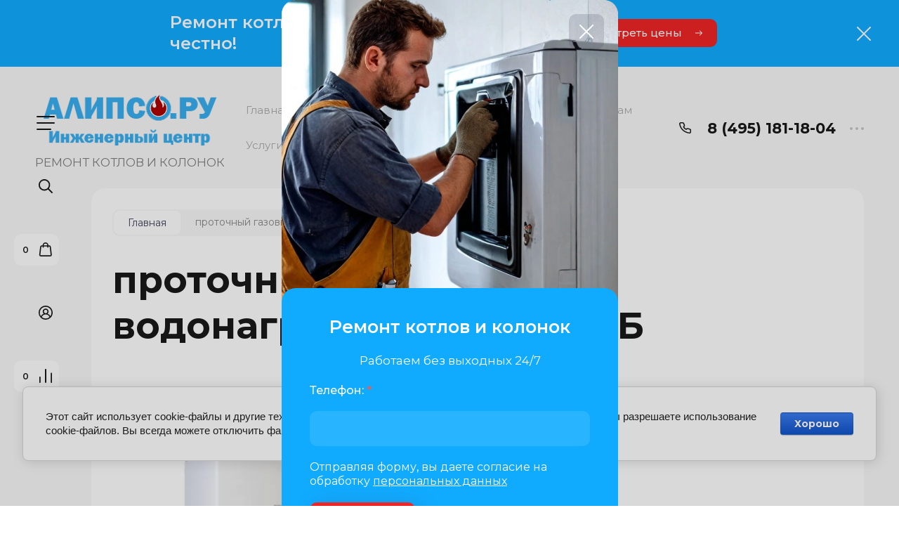

--- FILE ---
content_type: text/javascript
request_url: https://counter.megagroup.ru/4101404ae098dea6f59e53cc2da28b24.js?r=&s=1280*720*24&u=https%3A%2F%2Falipso.ru%2Fmagazin%2Ftag%2Fprotochnyj-gazovyj-vodonagrevatel-bosh-13-b&t=%D0%BF%D1%80%D0%BE%D1%82%D0%BE%D1%87%D0%BD%D1%8B%D0%B9%20%D0%B3%D0%B0%D0%B7%D0%BE%D0%B2%D1%8B%D0%B9%20%D0%B2%D0%BE%D0%B4%D0%BE%D0%BD%D0%B0%D0%B3%D1%80%D0%B5%D0%B2%D0%B0%D1%82%D0%B5%D0%BB%D1%8C%20%D0%91%D0%BE%D1%88%2013%20%D0%91&fv=0,0&en=1&rld=0&fr=0&callback=_sntnl1768979853804&1768979853804
body_size: 96
content:
//:1
_sntnl1768979853804({date:"Wed, 21 Jan 2026 07:17:33 GMT", res:"1"})